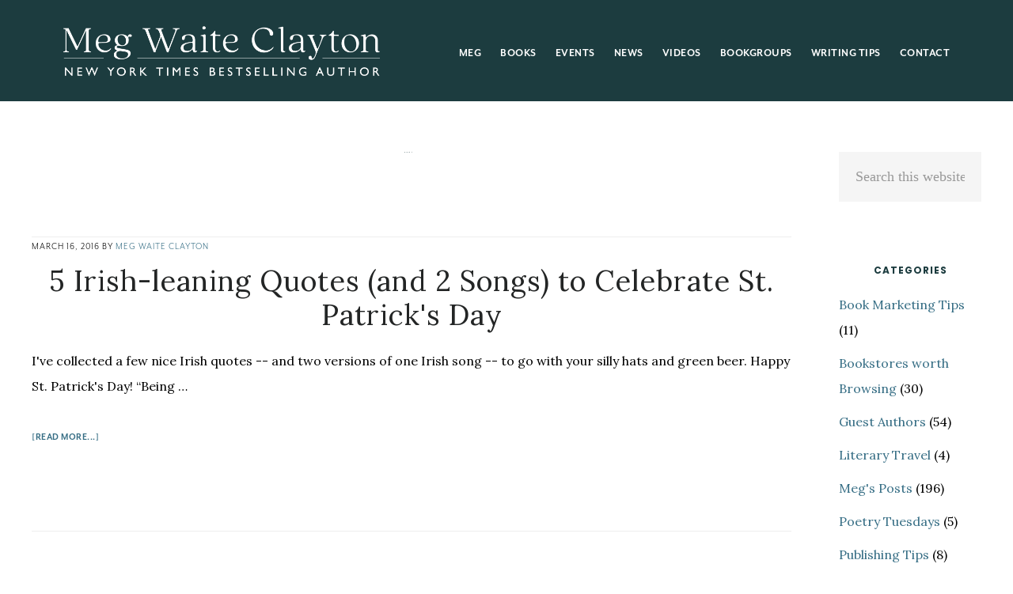

--- FILE ---
content_type: text/html; charset=UTF-8
request_url: https://megwaiteclayton.com/tag/st-patricks-day/
body_size: 12515
content:
<!DOCTYPE html>
<html lang="en-US">
<head >
<meta charset="UTF-8" />
<meta name="viewport" content="width=device-width, initial-scale=1" />
<meta name='robots' content='index, follow, max-image-preview:large, max-snippet:-1, max-video-preview:-1' />

	<!-- This site is optimized with the Yoast SEO plugin v26.5 - https://yoast.com/wordpress/plugins/seo/ -->
	<title>St. Patrick&#039;s Day Archives - Meg Waite Clayton</title>
	<link rel="canonical" href="https://4c5fa8b15bd5178b1d37067abdd88033-725960014.us-west-2.elb.amazonaws.com/tag/st-patricks-day/" />
	<meta property="og:locale" content="en_US" />
	<meta property="og:type" content="article" />
	<meta property="og:title" content="St. Patrick&#039;s Day Archives - Meg Waite Clayton" />
	<meta property="og:url" content="https://4c5fa8b15bd5178b1d37067abdd88033-725960014.us-west-2.elb.amazonaws.com/tag/st-patricks-day/" />
	<meta property="og:site_name" content="Meg Waite Clayton" />
	<meta name="twitter:card" content="summary_large_image" />
	<script type="application/ld+json" class="yoast-schema-graph">{"@context":"https://schema.org","@graph":[{"@type":"CollectionPage","@id":"https://4c5fa8b15bd5178b1d37067abdd88033-725960014.us-west-2.elb.amazonaws.com/tag/st-patricks-day/","url":"https://4c5fa8b15bd5178b1d37067abdd88033-725960014.us-west-2.elb.amazonaws.com/tag/st-patricks-day/","name":"St. Patrick's Day Archives - Meg Waite Clayton","isPartOf":{"@id":"https://megwaiteclayton.com/#website"},"breadcrumb":{"@id":"https://4c5fa8b15bd5178b1d37067abdd88033-725960014.us-west-2.elb.amazonaws.com/tag/st-patricks-day/#breadcrumb"},"inLanguage":"en-US"},{"@type":"BreadcrumbList","@id":"https://4c5fa8b15bd5178b1d37067abdd88033-725960014.us-west-2.elb.amazonaws.com/tag/st-patricks-day/#breadcrumb","itemListElement":[{"@type":"ListItem","position":1,"name":"Home","item":"https://test.megwaiteclayton.com/"},{"@type":"ListItem","position":2,"name":"St. Patrick's Day"}]},{"@type":"WebSite","@id":"https://megwaiteclayton.com/#website","url":"https://megwaiteclayton.com/","name":"Meg Waite Clayton","description":"Author of the international bestsellers The Postmistress of Paris, The Last Train to London, and 7 other novels","potentialAction":[{"@type":"SearchAction","target":{"@type":"EntryPoint","urlTemplate":"https://megwaiteclayton.com/?s={search_term_string}"},"query-input":{"@type":"PropertyValueSpecification","valueRequired":true,"valueName":"search_term_string"}}],"inLanguage":"en-US"}]}</script>
	<!-- / Yoast SEO plugin. -->


<link rel='dns-prefetch' href='//static.addtoany.com' />
<link rel='dns-prefetch' href='//maxcdn.bootstrapcdn.com' />
<link rel='dns-prefetch' href='//netdna.bootstrapcdn.com' />
<link rel='dns-prefetch' href='//fonts.googleapis.com' />
<link rel='dns-prefetch' href='//code.ionicframework.com' />
<link rel="alternate" type="application/rss+xml" title="Meg Waite Clayton &raquo; Feed" href="https://megwaiteclayton.com/feed/" />
<link rel="alternate" type="application/rss+xml" title="Meg Waite Clayton &raquo; Comments Feed" href="https://megwaiteclayton.com/comments/feed/" />
<link rel="alternate" type="application/rss+xml" title="Meg Waite Clayton &raquo; St. Patrick&#039;s Day Tag Feed" href="https://megwaiteclayton.com/tag/st-patricks-day/feed/" />
<style id='wp-img-auto-sizes-contain-inline-css' type='text/css'>
img:is([sizes=auto i],[sizes^="auto," i]){contain-intrinsic-size:3000px 1500px}
/*# sourceURL=wp-img-auto-sizes-contain-inline-css */
</style>
<link rel='stylesheet' id='sbi_styles-css' href='https://megwaiteclayton.com/wp-content/plugins/instagram-feed/css/sbi-styles.min.css?ver=6.10.0' type='text/css' media='all' />
<link rel='stylesheet' id='digital-pro-css' href='https://megwaiteclayton.com/wp-content/themes/digital-pro/style.css?ver=1.0.4' type='text/css' media='all' />
<style id='wp-emoji-styles-inline-css' type='text/css'>

	img.wp-smiley, img.emoji {
		display: inline !important;
		border: none !important;
		box-shadow: none !important;
		height: 1em !important;
		width: 1em !important;
		margin: 0 0.07em !important;
		vertical-align: -0.1em !important;
		background: none !important;
		padding: 0 !important;
	}
/*# sourceURL=wp-emoji-styles-inline-css */
</style>
<style id='wp-block-library-inline-css' type='text/css'>
:root{--wp-block-synced-color:#7a00df;--wp-block-synced-color--rgb:122,0,223;--wp-bound-block-color:var(--wp-block-synced-color);--wp-editor-canvas-background:#ddd;--wp-admin-theme-color:#007cba;--wp-admin-theme-color--rgb:0,124,186;--wp-admin-theme-color-darker-10:#006ba1;--wp-admin-theme-color-darker-10--rgb:0,107,160.5;--wp-admin-theme-color-darker-20:#005a87;--wp-admin-theme-color-darker-20--rgb:0,90,135;--wp-admin-border-width-focus:2px}@media (min-resolution:192dpi){:root{--wp-admin-border-width-focus:1.5px}}.wp-element-button{cursor:pointer}:root .has-very-light-gray-background-color{background-color:#eee}:root .has-very-dark-gray-background-color{background-color:#313131}:root .has-very-light-gray-color{color:#eee}:root .has-very-dark-gray-color{color:#313131}:root .has-vivid-green-cyan-to-vivid-cyan-blue-gradient-background{background:linear-gradient(135deg,#00d084,#0693e3)}:root .has-purple-crush-gradient-background{background:linear-gradient(135deg,#34e2e4,#4721fb 50%,#ab1dfe)}:root .has-hazy-dawn-gradient-background{background:linear-gradient(135deg,#faaca8,#dad0ec)}:root .has-subdued-olive-gradient-background{background:linear-gradient(135deg,#fafae1,#67a671)}:root .has-atomic-cream-gradient-background{background:linear-gradient(135deg,#fdd79a,#004a59)}:root .has-nightshade-gradient-background{background:linear-gradient(135deg,#330968,#31cdcf)}:root .has-midnight-gradient-background{background:linear-gradient(135deg,#020381,#2874fc)}:root{--wp--preset--font-size--normal:16px;--wp--preset--font-size--huge:42px}.has-regular-font-size{font-size:1em}.has-larger-font-size{font-size:2.625em}.has-normal-font-size{font-size:var(--wp--preset--font-size--normal)}.has-huge-font-size{font-size:var(--wp--preset--font-size--huge)}.has-text-align-center{text-align:center}.has-text-align-left{text-align:left}.has-text-align-right{text-align:right}.has-fit-text{white-space:nowrap!important}#end-resizable-editor-section{display:none}.aligncenter{clear:both}.items-justified-left{justify-content:flex-start}.items-justified-center{justify-content:center}.items-justified-right{justify-content:flex-end}.items-justified-space-between{justify-content:space-between}.screen-reader-text{border:0;clip-path:inset(50%);height:1px;margin:-1px;overflow:hidden;padding:0;position:absolute;width:1px;word-wrap:normal!important}.screen-reader-text:focus{background-color:#ddd;clip-path:none;color:#444;display:block;font-size:1em;height:auto;left:5px;line-height:normal;padding:15px 23px 14px;text-decoration:none;top:5px;width:auto;z-index:100000}html :where(.has-border-color){border-style:solid}html :where([style*=border-top-color]){border-top-style:solid}html :where([style*=border-right-color]){border-right-style:solid}html :where([style*=border-bottom-color]){border-bottom-style:solid}html :where([style*=border-left-color]){border-left-style:solid}html :where([style*=border-width]){border-style:solid}html :where([style*=border-top-width]){border-top-style:solid}html :where([style*=border-right-width]){border-right-style:solid}html :where([style*=border-bottom-width]){border-bottom-style:solid}html :where([style*=border-left-width]){border-left-style:solid}html :where(img[class*=wp-image-]){height:auto;max-width:100%}:where(figure){margin:0 0 1em}html :where(.is-position-sticky){--wp-admin--admin-bar--position-offset:var(--wp-admin--admin-bar--height,0px)}@media screen and (max-width:600px){html :where(.is-position-sticky){--wp-admin--admin-bar--position-offset:0px}}

/*# sourceURL=wp-block-library-inline-css */
</style><style id='global-styles-inline-css' type='text/css'>
:root{--wp--preset--aspect-ratio--square: 1;--wp--preset--aspect-ratio--4-3: 4/3;--wp--preset--aspect-ratio--3-4: 3/4;--wp--preset--aspect-ratio--3-2: 3/2;--wp--preset--aspect-ratio--2-3: 2/3;--wp--preset--aspect-ratio--16-9: 16/9;--wp--preset--aspect-ratio--9-16: 9/16;--wp--preset--color--black: #000000;--wp--preset--color--cyan-bluish-gray: #abb8c3;--wp--preset--color--white: #ffffff;--wp--preset--color--pale-pink: #f78da7;--wp--preset--color--vivid-red: #cf2e2e;--wp--preset--color--luminous-vivid-orange: #ff6900;--wp--preset--color--luminous-vivid-amber: #fcb900;--wp--preset--color--light-green-cyan: #7bdcb5;--wp--preset--color--vivid-green-cyan: #00d084;--wp--preset--color--pale-cyan-blue: #8ed1fc;--wp--preset--color--vivid-cyan-blue: #0693e3;--wp--preset--color--vivid-purple: #9b51e0;--wp--preset--gradient--vivid-cyan-blue-to-vivid-purple: linear-gradient(135deg,rgb(6,147,227) 0%,rgb(155,81,224) 100%);--wp--preset--gradient--light-green-cyan-to-vivid-green-cyan: linear-gradient(135deg,rgb(122,220,180) 0%,rgb(0,208,130) 100%);--wp--preset--gradient--luminous-vivid-amber-to-luminous-vivid-orange: linear-gradient(135deg,rgb(252,185,0) 0%,rgb(255,105,0) 100%);--wp--preset--gradient--luminous-vivid-orange-to-vivid-red: linear-gradient(135deg,rgb(255,105,0) 0%,rgb(207,46,46) 100%);--wp--preset--gradient--very-light-gray-to-cyan-bluish-gray: linear-gradient(135deg,rgb(238,238,238) 0%,rgb(169,184,195) 100%);--wp--preset--gradient--cool-to-warm-spectrum: linear-gradient(135deg,rgb(74,234,220) 0%,rgb(151,120,209) 20%,rgb(207,42,186) 40%,rgb(238,44,130) 60%,rgb(251,105,98) 80%,rgb(254,248,76) 100%);--wp--preset--gradient--blush-light-purple: linear-gradient(135deg,rgb(255,206,236) 0%,rgb(152,150,240) 100%);--wp--preset--gradient--blush-bordeaux: linear-gradient(135deg,rgb(254,205,165) 0%,rgb(254,45,45) 50%,rgb(107,0,62) 100%);--wp--preset--gradient--luminous-dusk: linear-gradient(135deg,rgb(255,203,112) 0%,rgb(199,81,192) 50%,rgb(65,88,208) 100%);--wp--preset--gradient--pale-ocean: linear-gradient(135deg,rgb(255,245,203) 0%,rgb(182,227,212) 50%,rgb(51,167,181) 100%);--wp--preset--gradient--electric-grass: linear-gradient(135deg,rgb(202,248,128) 0%,rgb(113,206,126) 100%);--wp--preset--gradient--midnight: linear-gradient(135deg,rgb(2,3,129) 0%,rgb(40,116,252) 100%);--wp--preset--font-size--small: 13px;--wp--preset--font-size--medium: 20px;--wp--preset--font-size--large: 36px;--wp--preset--font-size--x-large: 42px;--wp--preset--spacing--20: 0.44rem;--wp--preset--spacing--30: 0.67rem;--wp--preset--spacing--40: 1rem;--wp--preset--spacing--50: 1.5rem;--wp--preset--spacing--60: 2.25rem;--wp--preset--spacing--70: 3.38rem;--wp--preset--spacing--80: 5.06rem;--wp--preset--shadow--natural: 6px 6px 9px rgba(0, 0, 0, 0.2);--wp--preset--shadow--deep: 12px 12px 50px rgba(0, 0, 0, 0.4);--wp--preset--shadow--sharp: 6px 6px 0px rgba(0, 0, 0, 0.2);--wp--preset--shadow--outlined: 6px 6px 0px -3px rgb(255, 255, 255), 6px 6px rgb(0, 0, 0);--wp--preset--shadow--crisp: 6px 6px 0px rgb(0, 0, 0);}:where(.is-layout-flex){gap: 0.5em;}:where(.is-layout-grid){gap: 0.5em;}body .is-layout-flex{display: flex;}.is-layout-flex{flex-wrap: wrap;align-items: center;}.is-layout-flex > :is(*, div){margin: 0;}body .is-layout-grid{display: grid;}.is-layout-grid > :is(*, div){margin: 0;}:where(.wp-block-columns.is-layout-flex){gap: 2em;}:where(.wp-block-columns.is-layout-grid){gap: 2em;}:where(.wp-block-post-template.is-layout-flex){gap: 1.25em;}:where(.wp-block-post-template.is-layout-grid){gap: 1.25em;}.has-black-color{color: var(--wp--preset--color--black) !important;}.has-cyan-bluish-gray-color{color: var(--wp--preset--color--cyan-bluish-gray) !important;}.has-white-color{color: var(--wp--preset--color--white) !important;}.has-pale-pink-color{color: var(--wp--preset--color--pale-pink) !important;}.has-vivid-red-color{color: var(--wp--preset--color--vivid-red) !important;}.has-luminous-vivid-orange-color{color: var(--wp--preset--color--luminous-vivid-orange) !important;}.has-luminous-vivid-amber-color{color: var(--wp--preset--color--luminous-vivid-amber) !important;}.has-light-green-cyan-color{color: var(--wp--preset--color--light-green-cyan) !important;}.has-vivid-green-cyan-color{color: var(--wp--preset--color--vivid-green-cyan) !important;}.has-pale-cyan-blue-color{color: var(--wp--preset--color--pale-cyan-blue) !important;}.has-vivid-cyan-blue-color{color: var(--wp--preset--color--vivid-cyan-blue) !important;}.has-vivid-purple-color{color: var(--wp--preset--color--vivid-purple) !important;}.has-black-background-color{background-color: var(--wp--preset--color--black) !important;}.has-cyan-bluish-gray-background-color{background-color: var(--wp--preset--color--cyan-bluish-gray) !important;}.has-white-background-color{background-color: var(--wp--preset--color--white) !important;}.has-pale-pink-background-color{background-color: var(--wp--preset--color--pale-pink) !important;}.has-vivid-red-background-color{background-color: var(--wp--preset--color--vivid-red) !important;}.has-luminous-vivid-orange-background-color{background-color: var(--wp--preset--color--luminous-vivid-orange) !important;}.has-luminous-vivid-amber-background-color{background-color: var(--wp--preset--color--luminous-vivid-amber) !important;}.has-light-green-cyan-background-color{background-color: var(--wp--preset--color--light-green-cyan) !important;}.has-vivid-green-cyan-background-color{background-color: var(--wp--preset--color--vivid-green-cyan) !important;}.has-pale-cyan-blue-background-color{background-color: var(--wp--preset--color--pale-cyan-blue) !important;}.has-vivid-cyan-blue-background-color{background-color: var(--wp--preset--color--vivid-cyan-blue) !important;}.has-vivid-purple-background-color{background-color: var(--wp--preset--color--vivid-purple) !important;}.has-black-border-color{border-color: var(--wp--preset--color--black) !important;}.has-cyan-bluish-gray-border-color{border-color: var(--wp--preset--color--cyan-bluish-gray) !important;}.has-white-border-color{border-color: var(--wp--preset--color--white) !important;}.has-pale-pink-border-color{border-color: var(--wp--preset--color--pale-pink) !important;}.has-vivid-red-border-color{border-color: var(--wp--preset--color--vivid-red) !important;}.has-luminous-vivid-orange-border-color{border-color: var(--wp--preset--color--luminous-vivid-orange) !important;}.has-luminous-vivid-amber-border-color{border-color: var(--wp--preset--color--luminous-vivid-amber) !important;}.has-light-green-cyan-border-color{border-color: var(--wp--preset--color--light-green-cyan) !important;}.has-vivid-green-cyan-border-color{border-color: var(--wp--preset--color--vivid-green-cyan) !important;}.has-pale-cyan-blue-border-color{border-color: var(--wp--preset--color--pale-cyan-blue) !important;}.has-vivid-cyan-blue-border-color{border-color: var(--wp--preset--color--vivid-cyan-blue) !important;}.has-vivid-purple-border-color{border-color: var(--wp--preset--color--vivid-purple) !important;}.has-vivid-cyan-blue-to-vivid-purple-gradient-background{background: var(--wp--preset--gradient--vivid-cyan-blue-to-vivid-purple) !important;}.has-light-green-cyan-to-vivid-green-cyan-gradient-background{background: var(--wp--preset--gradient--light-green-cyan-to-vivid-green-cyan) !important;}.has-luminous-vivid-amber-to-luminous-vivid-orange-gradient-background{background: var(--wp--preset--gradient--luminous-vivid-amber-to-luminous-vivid-orange) !important;}.has-luminous-vivid-orange-to-vivid-red-gradient-background{background: var(--wp--preset--gradient--luminous-vivid-orange-to-vivid-red) !important;}.has-very-light-gray-to-cyan-bluish-gray-gradient-background{background: var(--wp--preset--gradient--very-light-gray-to-cyan-bluish-gray) !important;}.has-cool-to-warm-spectrum-gradient-background{background: var(--wp--preset--gradient--cool-to-warm-spectrum) !important;}.has-blush-light-purple-gradient-background{background: var(--wp--preset--gradient--blush-light-purple) !important;}.has-blush-bordeaux-gradient-background{background: var(--wp--preset--gradient--blush-bordeaux) !important;}.has-luminous-dusk-gradient-background{background: var(--wp--preset--gradient--luminous-dusk) !important;}.has-pale-ocean-gradient-background{background: var(--wp--preset--gradient--pale-ocean) !important;}.has-electric-grass-gradient-background{background: var(--wp--preset--gradient--electric-grass) !important;}.has-midnight-gradient-background{background: var(--wp--preset--gradient--midnight) !important;}.has-small-font-size{font-size: var(--wp--preset--font-size--small) !important;}.has-medium-font-size{font-size: var(--wp--preset--font-size--medium) !important;}.has-large-font-size{font-size: var(--wp--preset--font-size--large) !important;}.has-x-large-font-size{font-size: var(--wp--preset--font-size--x-large) !important;}
/*# sourceURL=global-styles-inline-css */
</style>

<style id='classic-theme-styles-inline-css' type='text/css'>
/*! This file is auto-generated */
.wp-block-button__link{color:#fff;background-color:#32373c;border-radius:9999px;box-shadow:none;text-decoration:none;padding:calc(.667em + 2px) calc(1.333em + 2px);font-size:1.125em}.wp-block-file__button{background:#32373c;color:#fff;text-decoration:none}
/*# sourceURL=/wp-includes/css/classic-themes.min.css */
</style>
<link rel='stylesheet' id='rt-fontawsome-css' href='https://megwaiteclayton.com/wp-content/plugins/the-post-grid/assets/vendor/font-awesome/css/font-awesome.min.css?ver=7.8.8' type='text/css' media='all' />
<link rel='stylesheet' id='rt-tpg-css' href='https://megwaiteclayton.com/wp-content/plugins/the-post-grid/assets/css/thepostgrid.min.css?ver=7.8.8' type='text/css' media='all' />
<link rel='stylesheet' id='cff-css' href='https://megwaiteclayton.com/wp-content/plugins/custom-facebook-feed/assets/css/cff-style.min.css?ver=4.3.4' type='text/css' media='all' />
<link rel='stylesheet' id='sb-font-awesome-css' href='https://maxcdn.bootstrapcdn.com/font-awesome/4.7.0/css/font-awesome.min.css?ver=6.9' type='text/css' media='all' />
<link rel='stylesheet' id='testimonial-rotator-style-css' href='https://megwaiteclayton.com/wp-content/plugins/testimonial-rotator/testimonial-rotator-style.css?ver=6.9' type='text/css' media='all' />
<link rel='stylesheet' id='font-awesome-css' href='//netdna.bootstrapcdn.com/font-awesome/latest/css/font-awesome.min.css?ver=6.9' type='text/css' media='all' />
<link rel='stylesheet' id='google-fonts-css' href='//fonts.googleapis.com/css?family=Lora%3A400%2C400italic%2C700%2C700italic%7CPoppins%3A400%2C500%2C600%2C700&#038;ver=1.0.4' type='text/css' media='all' />
<link rel='stylesheet' id='ionicons-css' href='//code.ionicframework.com/ionicons/2.0.1/css/ionicons.min.css?ver=1.0.4' type='text/css' media='all' />
<link rel='stylesheet' id='simple-social-icons-font-css' href='https://megwaiteclayton.com/wp-content/plugins/simple-social-icons/css/style.css?ver=3.0.2' type='text/css' media='all' />
<link rel='stylesheet' id='slb_core-css' href='https://megwaiteclayton.com/wp-content/plugins/simple-lightbox/client/css/app.css?ver=2.9.4' type='text/css' media='all' />
<link rel='stylesheet' id='addtoany-css' href='https://megwaiteclayton.com/wp-content/plugins/add-to-any/addtoany.min.css?ver=1.16' type='text/css' media='all' />
<script type="text/javascript" id="addtoany-core-js-before">
/* <![CDATA[ */
window.a2a_config=window.a2a_config||{};a2a_config.callbacks=[];a2a_config.overlays=[];a2a_config.templates={};

//# sourceURL=addtoany-core-js-before
/* ]]> */
</script>
<script type="text/javascript" defer src="https://static.addtoany.com/menu/page.js" id="addtoany-core-js"></script>
<script type="text/javascript" src="https://megwaiteclayton.com/wp-includes/js/jquery/jquery.min.js?ver=3.7.1" id="jquery-core-js"></script>
<script type="text/javascript" src="https://megwaiteclayton.com/wp-includes/js/jquery/jquery-migrate.min.js?ver=3.4.1" id="jquery-migrate-js"></script>
<script type="text/javascript" defer src="https://megwaiteclayton.com/wp-content/plugins/add-to-any/addtoany.min.js?ver=1.1" id="addtoany-jquery-js"></script>
<script type="text/javascript" src="https://megwaiteclayton.com/wp-content/plugins/testimonial-rotator/js/jquery.cycletwo.js?ver=6.9" id="cycletwo-js"></script>
<script type="text/javascript" src="https://megwaiteclayton.com/wp-content/plugins/testimonial-rotator/js/jquery.cycletwo.addons.js?ver=6.9" id="cycletwo-addons-js"></script>
<link rel="https://api.w.org/" href="https://megwaiteclayton.com/wp-json/" /><link rel="alternate" title="JSON" type="application/json" href="https://megwaiteclayton.com/wp-json/wp/v2/tags/566" /><link rel="EditURI" type="application/rsd+xml" title="RSD" href="https://megwaiteclayton.com/xmlrpc.php?rsd" />
<meta name="generator" content="WordPress 6.9" />
        <style>
            :root {
                --tpg-primary-color: #0d6efd;
                --tpg-secondary-color: #0654c4;
                --tpg-primary-light: #c4d0ff
            }

                    </style>
		<meta name="p:domain_verify" content="75532cd70bb0c55d7dd673c14f49c11a"/>

<script src="//use.typekit.net/zmy1swt.js"></script>
<script>try{Typekit.load();}catch(e){}</script>

<script type="text/javascript">
<!--
function MM_preloadImages() { //v3.0
  var d=document; if(d.images){ if(!d.MM_p) d.MM_p=new Array();
    var i,j=d.MM_p.length,a=MM_preloadImages.arguments; for(i=0; i<a.length; i++)
    if (a[i].indexOf("#")!=0){ d.MM_p[j]=new Image; d.MM_p[j++].src=a[i];}}
}
function MM_swapImgRestore() { //v3.0
  var i,x,a=document.MM_sr; for(i=0;a&&i<a.length&&(x=a[i])&&x.oSrc;i++) x.src=x.oSrc;
}

function MM_findObj(n, d) { //v4.01
  var p,i,x;  if(!d) d=document; if((p=n.indexOf("?"))>0&&parent.frames.length) {
    d=parent.frames[n.substring(p+1)].document; n=n.substring(0,p);}
  if(!(x=d[n])&&d.all) x=d.all[n]; for (i=0;!x&&i<d.forms.length;i++) x=d.forms[i][n];
  for(i=0;!x&&d.layers&&i<d.layers.length;i++) x=MM_findObj(n,d.layers[i].document);
  if(!x && d.getElementById) x=d.getElementById(n); return x;
}

function MM_swapImage() { //v3.0
  var i,j=0,x,a=MM_swapImage.arguments; document.MM_sr=new Array; for(i=0;i<(a.length-2);i+=3)
   if ((x=MM_findObj(a[i]))!=null){document.MM_sr[j++]=x; if(!x.oSrc) x.oSrc=x.src; x.src=a[i+2];}
}
//-->
</script>
<style type="text/css">.site-title a { background: url(https://www.megwaiteclayton.com/wp-content/uploads/2025/04/cropped-logo-2025_v3.png) no-repeat !important; }</style>
<link rel="icon" href="https://megwaiteclayton.com/wp-content/uploads/2025/05/cropped-1.TypewriterBeachCover-scaled-1-32x32.jpg" sizes="32x32" />
<link rel="icon" href="https://megwaiteclayton.com/wp-content/uploads/2025/05/cropped-1.TypewriterBeachCover-scaled-1-192x192.jpg" sizes="192x192" />
<link rel="apple-touch-icon" href="https://megwaiteclayton.com/wp-content/uploads/2025/05/cropped-1.TypewriterBeachCover-scaled-1-180x180.jpg" />
<meta name="msapplication-TileImage" content="https://megwaiteclayton.com/wp-content/uploads/2025/05/cropped-1.TypewriterBeachCover-scaled-1-270x270.jpg" />
		<style type="text/css" id="wp-custom-css">
			.page-id-17051 .button {
	background-color:#cd5d27!important;
}
.popcorn {
	display:block;
	margin:0px 10%;
	padding:20px;
	background-color:#f1dc7a;
	border: double 4px #fe0000;
}
.popcorn h3 {
	color:#fe0000;
}
.page-id-17237 .site-inner img {
	height:550px;
	width: auto;
}
.testimonial_rotator.template-default {
margin-top:0%;
	text-align:center;
	padding:0px!important;
}
.testimonial_rotator_author_info {
	border-left:none!important;
	text-align:center;
	font-family: Lato, sans-serif;
	font-size:15px;
	color:#fff!important;
	line-height:22px;
		text-transform:uppercase;
	letter-spacing:1px;
}
.testimonial_rotator.template-default .testimonial_rotator_author_info p  {
	font-style:normal;
	font-weight:600;
	color:#fff;
font-size:16px;
	text-shadow: 0px 0px 10px #000;
}
.quote, .testimonial_rotator_quote {
text-align:center;
	font-size: 23px!important;
	line-height: 27px!important;
	font-weight: normal!important;
	text-transform: none;
	text-shadow: 0px 0px 10px #000;
	color:#fff;
	letter-spacing: 1px!important;
}

.page-id-16484 .entry-title, .page-id-17051 .entry-title, .page-id-17237 .entry-title {
	display:none;
}
.page-id-17051 .site-inner, .page-id-17237 .site-inner {
	background:transparent;
	color:#fff!important;
}
.page-id-17051 h2, .page-id-17051 h4 {
	color:#fff!important;
}
.hollywood .site-container {
	background-image: url(https://www.megwaiteclayton.com/wp-content/uploads/2025/06/film.jpg);
	background-size:100% auto;
}
.page-id-16484 .site-title > a {
	background-position: center center !important;
	background-size: contain !important;
	background-image: url(https://www.megwaiteclayton.com/wp-content/uploads/2025/04/logo-2025_blue.png)!important;
}


.page-id-16484 .site-inner img {
	width:80%;
	margin-bottom:0px;
}
.page-id-16484 h5 a, .page-id-17237 h5 a {
		color:#fff;
}

.page-id-16484 h5 a:hover, .page-id-17237 h5 a:hover {
	color:#9bb868;
}
.page-id-16484 h5, .page-id-17237 h5 {
		color:#fff;
	text-shadow: 0px 0px 10px #000;
	margin-bottom:50px!important;
	font-family: Lato, sans-serif;
	font-size:16px;
	line-height:22px;
		text-transform:uppercase;
	letter-spacing:1px;
}
.page-id-16484 h4 strong {
	font-family: Lato, sans-serif;
	font-size:16px;
	line-height:22px;
		text-transform:uppercase;
	letter-spacing:1px;
}
.page-id-16484 h4 a {
	color:#fff;
}
.page-id-16484 h4 {
	color:#fff;
	text-shadow: 0px 0px 10px #000;
	font-family: Lato, sans-serif;
	font-size:16px;
	line-height:22px;
		text-transform:uppercase;
	letter-spacing:1px;
}
.page-id-16484 .site-inner, .page-id-17237 .site-inner {
	margin-top:50px;
	background:transparent;
	margin-bottom:0px;
	padding-bottom:0px;
}
.page-id-16484 .site-container, .page-id-17237 .site-container {
	background-image: url(https://www.megwaiteclayton.com/wp-content/uploads/2025/03/maple2-3-scaled.jpg);
	background-position: center top;
	background-size:100% auto;
}
.archive-title {
		font-size:1px;
}
.page-id-41 h2 {
	text-align:left!important;
}


.archive-description {
padding
	background-image: url(https://megwaiteclayton.com/wp-content/uploads/2016/11/cropped-1stbookslogo2.png);
	background-position: center center;
	background-size: contain;
	background-repeat:no-repeat;
}
#bitnami-banner {display:none;}
.clearfix {
	clear:both;
	display:block;
	margin: 10px auto;
}
.nivoSlider {
	font-size:14px;
	font-family: arial, sans serif;
	line-height:18px;
}
.home .nav-primary {
	color: #fff!important;
}
.bookgroups .entry-title {
	display:none;
}
.bookgroups h2 {
	color:#fff;
	text-transform:uppercase;
}
.bookgroups h4 {
	text-transform:uppercase!important;
	margin-top:0px;
	color:#fff;
	font-family: Lato, sans-serif;
	letter-spacing:2px;
	font-weight:600;
}

.bookgroups .content {
	background-image: url(https://www.megwaiteclayton.com/wp-content/uploads/2019/05/station-back-1.jpg);
	background-size: cover;
	background-position: left top!important;
	border: solid 10px #333;
}
.bookgroups .site-inner {
	background-color:transparent;
}
.page-id-15665 .content {
	background-image:url(https://megwaiteclayton.com/wp-content/uploads/2021/04/europe.jpg);
}
@media only screen and (max-width: 1400px) {
	.page-id-17237 .site-inner img {
	height:490px;
	width: auto;
}
}
@media only screen and (max-width: 1260px) {
	.page-id-17237 .site-inner {
		margin-top:150px;
	}
	.page-id-17237 .site-inner img {
	height:390px;
	width: auto;
}

	.page-id-17237 .site-container {

	background-position: center top;
	background-repeat:no-repeat;
	background-size:130% auto;
}
	}
@media only screen and (max-width: 900px) {
	.page-id-17237 .site-container {
	background-position: center top;
	background-repeat:no-repeat;
	background-size:180% auto;
}
}
@media only screen and (max-width: 800px) {
.page-id-17237 .site-inner img {
	height:290px;
	width: auto;
}
	

	.page-id-17237 .menu-toggle:before,
.page-id-16484	.menu-toggle.activated:before {
		color: #fff;
	}
.page-id-17237	.menu-toggle,
.page-id-17237	.sub-menu-toggle {
	color: #fff!important;
	}
	
.page-id-17237 .site-container {
	background-position: center top;
	background-repeat:no-repeat;
	background-size:170% auto;
}

	.page-id-17237 .site-inner {
		margin-top:50px;
		margin-bottom:-30px;
		padding:0px;
	}
}
@media only screen and (max-width: 700px) {
	.page-id-17237 .site-container {
	background-position: center top;
	background-repeat:no-repeat;
	background-size:190% auto;
}
}
@media only screen and (max-width: 600px) {
.page-id-17237 .site-inner img {
	height:250px;
	width: auto;
}
	.testimonial_rotator.template-default {
margin-top:0px;
	text-align:center;
		padding-top:0px;
}
.testimonial_rotator_author_info {
	border-left:none!important;
	text-align:center;
	font-family: Lato, sans-serif;
	font-size:14px;
	color:#fff!important;
	line-height:22px;
		text-transform:uppercase;
	letter-spacing:1px;
}
.testimonial_rotator.template-default .testimonial_rotator_author_info p  {
	font-style:normal;
	font-weight:600;
	color:#fff;
font-size:13px;
	text-shadow: 0px 0px 10px #000;
}
.quote, .testimonial_rotator_quote {
text-align:center;
	font-size: 18px!important;
	line-height: 23px!important;
	font-weight: normal!important;
	text-transform: none;
	text-shadow: 0px 0px 10px #000;
	color:#fff;
	letter-spacing: 1px!important;
}
.page-id-17237 .site-container {
	background-position: center top;
	background-repeat:no-repeat;
	background-size:215% auto;
}

	.page-id-17237 .site-inner {
		margin-top:0px;
		margin-bottom:-30px;
		padding:0px;
	}
.page-id-17237 h5 {
	font-size:13px!important;
	line-height:20px;
	margin-top:-20px;
}
}
@media only screen and (max-width: 500px) {
.page-id-17237 .site-inner img {
	height:230px;
	width: auto;
}
	.quote, .testimonial_rotator_quote {
text-align:center;
	font-size: 16px!important;
	line-height: 21px!important;
	font-weight: normal!important;
	text-transform: none;
	text-shadow: 0px 0px 10px #000;
	color:#fff;
	letter-spacing: 0px!important;
}
	.page-id-17237 .site-container {
	background-position: center top;
	background-repeat:no-repeat;
	background-size:245% auto;
}
}
@media only screen and (max-width: 400px) {
.page-id-17237 .site-inner img {
	height:200px;
	width: auto;
}
	.quote, .testimonial_rotator_quote {
text-align:center;
	font-size: 15px!important;
	line-height: 20px!important;
	font-weight: normal!important;
	text-transform: none;
	text-shadow: 0px 0px 10px #000;
	color:#fff;
	letter-spacing: 0px!important;
}
	.page-id-17237 .site-container {
	background-position: center top;
	background-repeat:no-repeat;
	background-size:245% auto;
}
}
		</style>
		</head>
<body data-rsssl=1 class="archive tag tag-st-patricks-day tag-566 wp-theme-genesis wp-child-theme-digital-pro rttpg rttpg-7.8.8 radius-frontend rttpg-body-wrap rttpg-flaticon metaslider-plugin custom-header header-image header-full-width content-sidebar genesis-breadcrumbs-hidden genesis-footer-widgets-visible"><div class="site-container"><ul class="genesis-skip-link"><li><a href="#genesis-content" class="screen-reader-shortcut"> Skip to main content</a></li><li><a href="#genesis-sidebar-primary" class="screen-reader-shortcut"> Skip to primary sidebar</a></li><li><a href="#genesis-footer-widgets" class="screen-reader-shortcut"> Skip to footer</a></li></ul><header class="site-header"><div class="wrap"><div class="title-area"><p class="site-title"><a href="https://megwaiteclayton.com/">Meg Waite Clayton</a></p><p class="site-description">Author of the international bestsellers The Postmistress of Paris, The Last Train to London, and 7 other novels</p></div><nav class="nav-primary" aria-label="Main" id="genesis-nav-primary"><div class="wrap"><ul id="menu-menu-1" class="menu genesis-nav-menu menu-primary js-superfish"><li id="menu-item-15" class="menu-item menu-item-type-post_type menu-item-object-page menu-item-has-children menu-item-15"><a href="https://megwaiteclayton.com/about/"><span >Meg</span></a>
<ul class="sub-menu">
	<li id="menu-item-66" class="menu-item menu-item-type-custom menu-item-object-custom menu-item-66"><a href="https://megwaiteclayton.com/about/"><span >Bio</span></a></li>
	<li id="menu-item-65" class="menu-item menu-item-type-post_type menu-item-object-page menu-item-65"><a href="https://megwaiteclayton.com/about/short-works/"><span >Short Works</span></a></li>
	<li id="menu-item-69" class="menu-item menu-item-type-custom menu-item-object-custom menu-item-69"><a target="_blank" href="https://megwaiteclayton.com/writers.html"><span >Meg&#8217;s Writing Process</span></a></li>
	<li id="menu-item-16229" class="menu-item menu-item-type-taxonomy menu-item-object-category menu-item-16229"><a href="https://megwaiteclayton.com/category/bwb/"><span >Favorite Bookstores</span></a></li>
</ul>
</li>
<li id="menu-item-23" class="menu-item menu-item-type-post_type menu-item-object-page menu-item-has-children menu-item-23"><a href="https://megwaiteclayton.com/books/"><span >Books</span></a>
<ul class="sub-menu">
	<li id="menu-item-16412" class="menu-item menu-item-type-post_type menu-item-object-page menu-item-16412"><a href="https://megwaiteclayton.com/books/typewriter-beach/"><span >Typewriter Beach</span></a></li>
	<li id="menu-item-15172" class="menu-item menu-item-type-post_type menu-item-object-page menu-item-15172"><a href="https://megwaiteclayton.com/books/the-postmistress-of-paris/"><span >The Postmistress of Paris</span></a></li>
	<li id="menu-item-14280" class="menu-item menu-item-type-post_type menu-item-object-page menu-item-14280"><a href="https://megwaiteclayton.com/books/the-last-train-to-london/"><span >The Last Train to London</span></a></li>
	<li id="menu-item-991" class="menu-item menu-item-type-post_type menu-item-object-page menu-item-991"><a href="https://megwaiteclayton.com/books/beautiful-exiles/"><span >Beautiful Exiles</span></a></li>
	<li id="menu-item-81" class="menu-item menu-item-type-post_type menu-item-object-page menu-item-81"><a href="https://megwaiteclayton.com/books/race-for-paris/"><span >The Race for Paris</span></a></li>
	<li id="menu-item-216" class="menu-item menu-item-type-post_type menu-item-object-page menu-item-216"><a href="https://megwaiteclayton.com/books/wednesday-sisters/"><span >The Wednesday Sisters</span></a></li>
	<li id="menu-item-93" class="menu-item menu-item-type-post_type menu-item-object-page menu-item-93"><a href="https://megwaiteclayton.com/books/four-ms-bradwells/"><span >The Four Ms. Bradwells</span></a></li>
	<li id="menu-item-207" class="menu-item menu-item-type-post_type menu-item-object-page menu-item-207"><a href="https://megwaiteclayton.com/books/the-language-of-light/"><span >The Language of Light</span></a></li>
	<li id="menu-item-89" class="menu-item menu-item-type-post_type menu-item-object-page menu-item-89"><a href="https://megwaiteclayton.com/books/wednesday-daughters/"><span >The Wednesday Daughters</span></a></li>
	<li id="menu-item-14746" class="menu-item menu-item-type-post_type menu-item-object-page menu-item-14746"><a href="https://megwaiteclayton.com/international-editions/"><span >International Editions</span></a></li>
</ul>
</li>
<li id="menu-item-38" class="menu-item menu-item-type-post_type menu-item-object-page menu-item-38"><a href="https://megwaiteclayton.com/events/"><span >Events</span></a></li>
<li id="menu-item-15201" class="menu-item menu-item-type-post_type menu-item-object-page menu-item-15201"><a href="https://megwaiteclayton.com/news/"><span >News</span></a></li>
<li id="menu-item-15259" class="menu-item menu-item-type-post_type menu-item-object-page menu-item-15259"><a href="https://megwaiteclayton.com/about/author-videos/"><span >Videos</span></a></li>
<li id="menu-item-56" class="menu-item menu-item-type-custom menu-item-object-custom menu-item-has-children menu-item-56"><a href="https://megwaiteclayton.com/books/the-last-train-to-london/bookgroups/"><span >Bookgroups</span></a>
<ul class="sub-menu">
	<li id="menu-item-17172" class="menu-item menu-item-type-post_type menu-item-object-page menu-item-17172"><a href="https://megwaiteclayton.com/books/typewriter-beach/bookgroups/"><span >Typewriter Beach</span></a></li>
	<li id="menu-item-15719" class="menu-item menu-item-type-post_type menu-item-object-page menu-item-15719"><a href="https://megwaiteclayton.com/books/the-postmistress-of-paris/bookgroups/"><span >The Postmistress of Paris</span></a></li>
	<li id="menu-item-14854" class="menu-item menu-item-type-post_type menu-item-object-page menu-item-14854"><a href="https://megwaiteclayton.com/books/the-last-train-to-london/bookgroups/"><span >The Last Train to London</span></a></li>
	<li id="menu-item-140" class="menu-item menu-item-type-post_type menu-item-object-page menu-item-140"><a href="https://megwaiteclayton.com/books/race-for-paris/bookgroups/"><span >The Race For Paris</span></a></li>
	<li id="menu-item-60" class="menu-item menu-item-type-custom menu-item-object-custom menu-item-60"><a target="_blank" href="https://megwaiteclayton.com/bookgroup_tws.html"><span >The Wednesday Sisters</span></a></li>
	<li id="menu-item-59" class="menu-item menu-item-type-custom menu-item-object-custom menu-item-59"><a target="_blank" href="https://megwaiteclayton.com/bookgroup_4mb.html"><span >The Four Ms. Bradwells</span></a></li>
	<li id="menu-item-15896" class="menu-item menu-item-type-post_type menu-item-object-page menu-item-15896"><a href="https://megwaiteclayton.com/books/the-language-of-light/horse-country-setting/"><span >The Language of Light</span></a></li>
	<li id="menu-item-197" class="menu-item menu-item-type-post_type menu-item-object-page menu-item-197"><a href="https://megwaiteclayton.com/books/wednesday-daughters/bookgroup/"><span >The Wednesday Daughters</span></a></li>
	<li id="menu-item-141" class="menu-item menu-item-type-post_type menu-item-object-page menu-item-141"><a href="https://megwaiteclayton.com/my-bookclubs/"><span >My Bookclubs</span></a></li>
</ul>
</li>
<li id="menu-item-15246" class="menu-item menu-item-type-post_type menu-item-object-page menu-item-has-children menu-item-15246"><a href="https://megwaiteclayton.com/writing-tips-2/"><span >Writing Tips</span></a>
<ul class="sub-menu">
	<li id="menu-item-15247" class="menu-item menu-item-type-post_type menu-item-object-post menu-item-15247"><a href="https://megwaiteclayton.com/tips-for-writers/"><span >Tips for Writers</span></a></li>
	<li id="menu-item-15264" class="menu-item menu-item-type-post_type menu-item-object-page menu-item-15264"><a href="https://megwaiteclayton.com/how-writers-get-started/"><span >How Writers Get Started</span></a></li>
	<li id="menu-item-15255" class="menu-item menu-item-type-post_type menu-item-object-post menu-item-15255"><a href="https://megwaiteclayton.com/on-agent-queries/"><span >On Agent Queries</span></a></li>
	<li id="menu-item-15260" class="menu-item menu-item-type-taxonomy menu-item-object-category menu-item-15260"><a href="https://megwaiteclayton.com/category/publishing-tips/"><span >Publishing Tips</span></a></li>
</ul>
</li>
<li id="menu-item-43" class="menu-item menu-item-type-post_type menu-item-object-page menu-item-43"><a href="https://megwaiteclayton.com/contact/"><span >Contact</span></a></li>
</ul></div></nav></div></header><div class="site-inner"><div class="content-sidebar-wrap"><main class="content" id="genesis-content"><div class="archive-description taxonomy-archive-description taxonomy-description"><h1 class="archive-title">St. Patrick&#039;s Day</h1></div><article class="post-13055 post type-post status-publish format-standard category-quotes-on-writing tag-irish tag-irish-literature tag-irish-writer-quotes tag-quotes tag-st-patricks-day entry" aria-label="5 Irish-leaning Quotes (and 2 Songs) to Celebrate St. Patrick&#039;s Day"><header class="entry-header"><p class="entry-meta"><time class="entry-time">March 16, 2016</time> By <span class="entry-author"><a href="https://megwaiteclayton.com/author/magwai2/" class="entry-author-link" rel="author"><span class="entry-author-name">Meg Waite Clayton</span></a></span>  </p><h2 class="entry-title"><a class="entry-title-link" rel="bookmark" href="https://megwaiteclayton.com/st-patricks-day-quotes/">5 Irish-leaning Quotes (and 2 Songs) to Celebrate St. Patrick&#039;s Day</a></h2>
</header><div class="entry-content"><p>I've collected a few nice Irish quotes -- and two versions of one Irish song -- to go with your silly hats and green beer. Happy St. Patrick's Day!
“Being &#x02026;</p><p class="more-link-wrap"> <a href="https://megwaiteclayton.com/st-patricks-day-quotes/" class="more-link">[Read more...] <span class="screen-reader-text">about 5 Irish-leaning Quotes (and 2 Songs) to Celebrate St. Patrick&#039;s Day</span></a></p></div></article></main><aside class="sidebar sidebar-primary widget-area" role="complementary" aria-label="Primary Sidebar" id="genesis-sidebar-primary"><h2 class="genesis-sidebar-title screen-reader-text">Primary Sidebar</h2><section id="search-3" class="widget widget_search"><div class="widget-wrap"><form class="search-form" method="get" action="https://megwaiteclayton.com/" role="search"><label class="search-form-label screen-reader-text" for="searchform-1">Search this website</label><input class="search-form-input" type="search" name="s" id="searchform-1" placeholder="Search this website"><input class="search-form-submit" type="submit" value="Search"><meta content="https://megwaiteclayton.com/?s={s}"></form></div></section>
<section id="categories-3" class="widget widget_categories"><div class="widget-wrap"><h3 class="widgettitle widget-title">Categories</h3>

			<ul>
					<li class="cat-item cat-item-5"><a href="https://megwaiteclayton.com/category/book-marketing-tips/">Book Marketing Tips</a> (11)
</li>
	<li class="cat-item cat-item-6"><a href="https://megwaiteclayton.com/category/bwb/">Bookstores worth Browsing</a> (30)
</li>
	<li class="cat-item cat-item-7"><a href="https://megwaiteclayton.com/category/authorposts/">Guest Authors</a> (54)
</li>
	<li class="cat-item cat-item-8"><a href="https://megwaiteclayton.com/category/megs-posts/literary-travel/">Literary Travel</a> (4)
</li>
	<li class="cat-item cat-item-9"><a href="https://megwaiteclayton.com/category/megs-posts/">Meg&#039;s Posts</a> (196)
</li>
	<li class="cat-item cat-item-10"><a href="https://megwaiteclayton.com/category/poetry-tuesdays/">Poetry Tuesdays</a> (5)
</li>
	<li class="cat-item cat-item-11"><a href="https://megwaiteclayton.com/category/publishing-tips/">Publishing Tips</a> (8)
</li>
	<li class="cat-item cat-item-17"><a href="https://megwaiteclayton.com/category/writing-tips/top-writing-tips/">Top Writing Tips</a> (7)
</li>
	<li class="cat-item cat-item-1"><a href="https://megwaiteclayton.com/category/uncategorized/">Uncategorized</a> (4)
</li>
	<li class="cat-item cat-item-14"><a href="https://megwaiteclayton.com/category/quotes-on-writing/">Writing Quotes and Other Literary Fun</a> (59)
</li>
	<li class="cat-item cat-item-15"><a href="https://megwaiteclayton.com/category/writing-tips/">Writing Tips</a> (41)
</li>
			</ul>

			</div></section>
<section id="archives-3" class="widget widget_archive"><div class="widget-wrap"><h3 class="widgettitle widget-title">Archives</h3>
		<label class="screen-reader-text" for="archives-dropdown-3">Archives</label>
		<select id="archives-dropdown-3" name="archive-dropdown">
			
			<option value="">Select Month</option>
				<option value='https://megwaiteclayton.com/2025/08/'> August 2025 </option>
	<option value='https://megwaiteclayton.com/2021/09/'> September 2021 </option>
	<option value='https://megwaiteclayton.com/2021/05/'> May 2021 </option>
	<option value='https://megwaiteclayton.com/2020/05/'> May 2020 </option>
	<option value='https://megwaiteclayton.com/2019/06/'> June 2019 </option>
	<option value='https://megwaiteclayton.com/2018/11/'> November 2018 </option>
	<option value='https://megwaiteclayton.com/2018/09/'> September 2018 </option>
	<option value='https://megwaiteclayton.com/2018/07/'> July 2018 </option>
	<option value='https://megwaiteclayton.com/2018/05/'> May 2018 </option>
	<option value='https://megwaiteclayton.com/2017/11/'> November 2017 </option>
	<option value='https://megwaiteclayton.com/2017/10/'> October 2017 </option>
	<option value='https://megwaiteclayton.com/2017/09/'> September 2017 </option>
	<option value='https://megwaiteclayton.com/2017/05/'> May 2017 </option>
	<option value='https://megwaiteclayton.com/2017/04/'> April 2017 </option>
	<option value='https://megwaiteclayton.com/2017/03/'> March 2017 </option>
	<option value='https://megwaiteclayton.com/2017/02/'> February 2017 </option>
	<option value='https://megwaiteclayton.com/2017/01/'> January 2017 </option>
	<option value='https://megwaiteclayton.com/2016/11/'> November 2016 </option>
	<option value='https://megwaiteclayton.com/2016/10/'> October 2016 </option>
	<option value='https://megwaiteclayton.com/2016/09/'> September 2016 </option>
	<option value='https://megwaiteclayton.com/2016/08/'> August 2016 </option>
	<option value='https://megwaiteclayton.com/2016/06/'> June 2016 </option>
	<option value='https://megwaiteclayton.com/2016/05/'> May 2016 </option>
	<option value='https://megwaiteclayton.com/2016/03/'> March 2016 </option>
	<option value='https://megwaiteclayton.com/2016/02/'> February 2016 </option>
	<option value='https://megwaiteclayton.com/2016/01/'> January 2016 </option>
	<option value='https://megwaiteclayton.com/2015/12/'> December 2015 </option>
	<option value='https://megwaiteclayton.com/2015/10/'> October 2015 </option>
	<option value='https://megwaiteclayton.com/2015/09/'> September 2015 </option>
	<option value='https://megwaiteclayton.com/2015/08/'> August 2015 </option>
	<option value='https://megwaiteclayton.com/2015/07/'> July 2015 </option>
	<option value='https://megwaiteclayton.com/2015/06/'> June 2015 </option>
	<option value='https://megwaiteclayton.com/2015/05/'> May 2015 </option>
	<option value='https://megwaiteclayton.com/2015/04/'> April 2015 </option>
	<option value='https://megwaiteclayton.com/2015/03/'> March 2015 </option>
	<option value='https://megwaiteclayton.com/2015/02/'> February 2015 </option>
	<option value='https://megwaiteclayton.com/2015/01/'> January 2015 </option>
	<option value='https://megwaiteclayton.com/2014/11/'> November 2014 </option>
	<option value='https://megwaiteclayton.com/2014/10/'> October 2014 </option>
	<option value='https://megwaiteclayton.com/2014/08/'> August 2014 </option>
	<option value='https://megwaiteclayton.com/2014/07/'> July 2014 </option>
	<option value='https://megwaiteclayton.com/2014/06/'> June 2014 </option>
	<option value='https://megwaiteclayton.com/2014/04/'> April 2014 </option>
	<option value='https://megwaiteclayton.com/2014/02/'> February 2014 </option>
	<option value='https://megwaiteclayton.com/2014/01/'> January 2014 </option>
	<option value='https://megwaiteclayton.com/2013/12/'> December 2013 </option>
	<option value='https://megwaiteclayton.com/2013/11/'> November 2013 </option>
	<option value='https://megwaiteclayton.com/2013/10/'> October 2013 </option>
	<option value='https://megwaiteclayton.com/2013/09/'> September 2013 </option>
	<option value='https://megwaiteclayton.com/2013/08/'> August 2013 </option>
	<option value='https://megwaiteclayton.com/2013/07/'> July 2013 </option>
	<option value='https://megwaiteclayton.com/2013/06/'> June 2013 </option>
	<option value='https://megwaiteclayton.com/2013/05/'> May 2013 </option>
	<option value='https://megwaiteclayton.com/2013/04/'> April 2013 </option>
	<option value='https://megwaiteclayton.com/2013/03/'> March 2013 </option>
	<option value='https://megwaiteclayton.com/2013/02/'> February 2013 </option>
	<option value='https://megwaiteclayton.com/2013/01/'> January 2013 </option>
	<option value='https://megwaiteclayton.com/2012/11/'> November 2012 </option>
	<option value='https://megwaiteclayton.com/2012/10/'> October 2012 </option>
	<option value='https://megwaiteclayton.com/2012/09/'> September 2012 </option>
	<option value='https://megwaiteclayton.com/2012/08/'> August 2012 </option>
	<option value='https://megwaiteclayton.com/2012/07/'> July 2012 </option>
	<option value='https://megwaiteclayton.com/2012/06/'> June 2012 </option>
	<option value='https://megwaiteclayton.com/2012/05/'> May 2012 </option>
	<option value='https://megwaiteclayton.com/2012/04/'> April 2012 </option>
	<option value='https://megwaiteclayton.com/2012/03/'> March 2012 </option>
	<option value='https://megwaiteclayton.com/2012/02/'> February 2012 </option>
	<option value='https://megwaiteclayton.com/2011/09/'> September 2011 </option>
	<option value='https://megwaiteclayton.com/2011/08/'> August 2011 </option>
	<option value='https://megwaiteclayton.com/2011/07/'> July 2011 </option>
	<option value='https://megwaiteclayton.com/2011/06/'> June 2011 </option>
	<option value='https://megwaiteclayton.com/2011/05/'> May 2011 </option>
	<option value='https://megwaiteclayton.com/2011/04/'> April 2011 </option>
	<option value='https://megwaiteclayton.com/2011/03/'> March 2011 </option>
	<option value='https://megwaiteclayton.com/2011/01/'> January 2011 </option>
	<option value='https://megwaiteclayton.com/2010/12/'> December 2010 </option>
	<option value='https://megwaiteclayton.com/2010/09/'> September 2010 </option>
	<option value='https://megwaiteclayton.com/2010/08/'> August 2010 </option>
	<option value='https://megwaiteclayton.com/2010/03/'> March 2010 </option>
	<option value='https://megwaiteclayton.com/2009/10/'> October 2009 </option>
	<option value='https://megwaiteclayton.com/2009/04/'> April 2009 </option>
	<option value='https://megwaiteclayton.com/2009/03/'> March 2009 </option>
	<option value='https://megwaiteclayton.com/2009/01/'> January 2009 </option>
	<option value='https://megwaiteclayton.com/2008/11/'> November 2008 </option>
	<option value='https://megwaiteclayton.com/2008/08/'> August 2008 </option>
	<option value='https://megwaiteclayton.com/2008/07/'> July 2008 </option>
	<option value='https://megwaiteclayton.com/2008/06/'> June 2008 </option>
	<option value='https://megwaiteclayton.com/2008/05/'> May 2008 </option>

		</select>

			<script type="text/javascript">
/* <![CDATA[ */

( ( dropdownId ) => {
	const dropdown = document.getElementById( dropdownId );
	function onSelectChange() {
		setTimeout( () => {
			if ( 'escape' === dropdown.dataset.lastkey ) {
				return;
			}
			if ( dropdown.value ) {
				document.location.href = dropdown.value;
			}
		}, 250 );
	}
	function onKeyUp( event ) {
		if ( 'Escape' === event.key ) {
			dropdown.dataset.lastkey = 'escape';
		} else {
			delete dropdown.dataset.lastkey;
		}
	}
	function onClick() {
		delete dropdown.dataset.lastkey;
	}
	dropdown.addEventListener( 'keyup', onKeyUp );
	dropdown.addEventListener( 'click', onClick );
	dropdown.addEventListener( 'change', onSelectChange );
})( "archives-dropdown-3" );

//# sourceURL=WP_Widget_Archives%3A%3Awidget
/* ]]> */
</script>
</div></section>
</aside></div></div><div class="footer-widgets" id="genesis-footer-widgets"><h2 class="genesis-sidebar-title screen-reader-text">Footer</h2><div class="wrap"><div class="widget-area footer-widgets-1 footer-widget-area"><section id="simple-social-icons-2" class="widget simple-social-icons"><div class="widget-wrap"><h3 class="widgettitle widget-title">Follow</h3>
<ul class="aligncenter"><li class="ssi-bluesky"><a href="https://bsky.app/profile/megclayton.com" ><svg role="img" class="social-bluesky" aria-labelledby="social-bluesky-2"><title id="social-bluesky-2">Bluesky</title><use xlink:href="https://megwaiteclayton.com/wp-content/plugins/simple-social-icons/symbol-defs.svg#social-bluesky"></use></svg></a></li><li class="ssi-facebook"><a href="https://www.facebook.com/novelistmeg" ><svg role="img" class="social-facebook" aria-labelledby="social-facebook-2"><title id="social-facebook-2">Facebook</title><use xlink:href="https://megwaiteclayton.com/wp-content/plugins/simple-social-icons/symbol-defs.svg#social-facebook"></use></svg></a></li><li class="ssi-goodreads"><a href="https://www.goodreads.com/author/show/1102395.Meg_Waite_Clayton" ><svg role="img" class="social-goodreads" aria-labelledby="social-goodreads-2"><title id="social-goodreads-2">Goodreads</title><use xlink:href="https://megwaiteclayton.com/wp-content/plugins/simple-social-icons/symbol-defs.svg#social-goodreads"></use></svg></a></li><li class="ssi-instagram"><a href="https://www.instagram.com/megwaiteclayton/" ><svg role="img" class="social-instagram" aria-labelledby="social-instagram-2"><title id="social-instagram-2">Instagram</title><use xlink:href="https://megwaiteclayton.com/wp-content/plugins/simple-social-icons/symbol-defs.svg#social-instagram"></use></svg></a></li><li class="ssi-tiktok"><a href="https://www.tiktok.com/@megwaiteclayton" ><svg role="img" class="social-tiktok" aria-labelledby="social-tiktok-2"><title id="social-tiktok-2">TikTok</title><use xlink:href="https://megwaiteclayton.com/wp-content/plugins/simple-social-icons/symbol-defs.svg#social-tiktok"></use></svg></a></li></ul></div></section>
</div><div class="widget-area footer-widgets-2 footer-widget-area"><section id="text-8" class="widget widget_text"><div class="widget-wrap">			<div class="textwidget"></div>
		</div></section>
</div></div></div><footer class="site-footer"><div class="wrap"><p>Copyright &#xA9;&nbsp;2026 Meg Waite Clayton &middot; Site design: Ilsa Brink</p></div></footer></div><script type="speculationrules">
{"prefetch":[{"source":"document","where":{"and":[{"href_matches":"/*"},{"not":{"href_matches":["/wp-*.php","/wp-admin/*","/wp-content/uploads/*","/wp-content/*","/wp-content/plugins/*","/wp-content/themes/digital-pro/*","/wp-content/themes/genesis/*","/*\\?(.+)"]}},{"not":{"selector_matches":"a[rel~=\"nofollow\"]"}},{"not":{"selector_matches":".no-prefetch, .no-prefetch a"}}]},"eagerness":"conservative"}]}
</script>
<!-- Custom Facebook Feed JS -->
<script type="text/javascript">var cffajaxurl = "https://megwaiteclayton.com/wp-admin/admin-ajax.php";
var cfflinkhashtags = "true";
</script>
<style type="text/css" media="screen">#simple-social-icons-2 ul li a, #simple-social-icons-2 ul li a:hover, #simple-social-icons-2 ul li a:focus { background-color: transparent !important; border-radius: 46px; color: #ffffff !important; border: 0px #ffffff solid !important; font-size: 23px; padding: 12px; }  #simple-social-icons-2 ul li a:hover, #simple-social-icons-2 ul li a:focus { background-color: transparent !important; border-color: #ffffff !important; color: #a4a575 !important; }  #simple-social-icons-2 ul li a:focus { outline: 1px dotted transparent !important; }</style><!-- Instagram Feed JS -->
<script type="text/javascript">
var sbiajaxurl = "https://megwaiteclayton.com/wp-admin/admin-ajax.php";
</script>
<script type="text/javascript" src="https://megwaiteclayton.com/wp-content/plugins/custom-facebook-feed/assets/js/cff-scripts.min.js?ver=4.3.4" id="cffscripts-js"></script>
<script type="text/javascript" src="https://megwaiteclayton.com/wp-includes/js/hoverIntent.min.js?ver=1.10.2" id="hoverIntent-js"></script>
<script type="text/javascript" src="https://megwaiteclayton.com/wp-content/themes/genesis/lib/js/menu/superfish.min.js?ver=1.7.10" id="superfish-js"></script>
<script type="text/javascript" src="https://megwaiteclayton.com/wp-content/themes/genesis/lib/js/menu/superfish.args.min.js?ver=3.6.1" id="superfish-args-js"></script>
<script type="text/javascript" src="https://megwaiteclayton.com/wp-content/themes/genesis/lib/js/skip-links.min.js?ver=3.6.1" id="skip-links-js"></script>
<script type="text/javascript" src="https://megwaiteclayton.com/wp-content/themes/digital-pro/js/fadeup.js?ver=1.0.0" id="digital-fadeup-script-js"></script>
<script type="text/javascript" src="https://megwaiteclayton.com/wp-content/themes/digital-pro/js/site-header.js?ver=1.0.0" id="digital-site-header-js"></script>
<script type="text/javascript" id="digital-responsive-menu-js-extra">
/* <![CDATA[ */
var DigitalL10n = {"mainMenu":"Menu","subMenu":"Menu"};
//# sourceURL=digital-responsive-menu-js-extra
/* ]]> */
</script>
<script type="text/javascript" src="https://megwaiteclayton.com/wp-content/themes/digital-pro/js/responsive-menu.js?ver=1.0.0" id="digital-responsive-menu-js"></script>
<script id="wp-emoji-settings" type="application/json">
{"baseUrl":"https://s.w.org/images/core/emoji/17.0.2/72x72/","ext":".png","svgUrl":"https://s.w.org/images/core/emoji/17.0.2/svg/","svgExt":".svg","source":{"concatemoji":"https://megwaiteclayton.com/wp-includes/js/wp-emoji-release.min.js?ver=6.9"}}
</script>
<script type="module">
/* <![CDATA[ */
/*! This file is auto-generated */
const a=JSON.parse(document.getElementById("wp-emoji-settings").textContent),o=(window._wpemojiSettings=a,"wpEmojiSettingsSupports"),s=["flag","emoji"];function i(e){try{var t={supportTests:e,timestamp:(new Date).valueOf()};sessionStorage.setItem(o,JSON.stringify(t))}catch(e){}}function c(e,t,n){e.clearRect(0,0,e.canvas.width,e.canvas.height),e.fillText(t,0,0);t=new Uint32Array(e.getImageData(0,0,e.canvas.width,e.canvas.height).data);e.clearRect(0,0,e.canvas.width,e.canvas.height),e.fillText(n,0,0);const a=new Uint32Array(e.getImageData(0,0,e.canvas.width,e.canvas.height).data);return t.every((e,t)=>e===a[t])}function p(e,t){e.clearRect(0,0,e.canvas.width,e.canvas.height),e.fillText(t,0,0);var n=e.getImageData(16,16,1,1);for(let e=0;e<n.data.length;e++)if(0!==n.data[e])return!1;return!0}function u(e,t,n,a){switch(t){case"flag":return n(e,"\ud83c\udff3\ufe0f\u200d\u26a7\ufe0f","\ud83c\udff3\ufe0f\u200b\u26a7\ufe0f")?!1:!n(e,"\ud83c\udde8\ud83c\uddf6","\ud83c\udde8\u200b\ud83c\uddf6")&&!n(e,"\ud83c\udff4\udb40\udc67\udb40\udc62\udb40\udc65\udb40\udc6e\udb40\udc67\udb40\udc7f","\ud83c\udff4\u200b\udb40\udc67\u200b\udb40\udc62\u200b\udb40\udc65\u200b\udb40\udc6e\u200b\udb40\udc67\u200b\udb40\udc7f");case"emoji":return!a(e,"\ud83e\u1fac8")}return!1}function f(e,t,n,a){let r;const o=(r="undefined"!=typeof WorkerGlobalScope&&self instanceof WorkerGlobalScope?new OffscreenCanvas(300,150):document.createElement("canvas")).getContext("2d",{willReadFrequently:!0}),s=(o.textBaseline="top",o.font="600 32px Arial",{});return e.forEach(e=>{s[e]=t(o,e,n,a)}),s}function r(e){var t=document.createElement("script");t.src=e,t.defer=!0,document.head.appendChild(t)}a.supports={everything:!0,everythingExceptFlag:!0},new Promise(t=>{let n=function(){try{var e=JSON.parse(sessionStorage.getItem(o));if("object"==typeof e&&"number"==typeof e.timestamp&&(new Date).valueOf()<e.timestamp+604800&&"object"==typeof e.supportTests)return e.supportTests}catch(e){}return null}();if(!n){if("undefined"!=typeof Worker&&"undefined"!=typeof OffscreenCanvas&&"undefined"!=typeof URL&&URL.createObjectURL&&"undefined"!=typeof Blob)try{var e="postMessage("+f.toString()+"("+[JSON.stringify(s),u.toString(),c.toString(),p.toString()].join(",")+"));",a=new Blob([e],{type:"text/javascript"});const r=new Worker(URL.createObjectURL(a),{name:"wpTestEmojiSupports"});return void(r.onmessage=e=>{i(n=e.data),r.terminate(),t(n)})}catch(e){}i(n=f(s,u,c,p))}t(n)}).then(e=>{for(const n in e)a.supports[n]=e[n],a.supports.everything=a.supports.everything&&a.supports[n],"flag"!==n&&(a.supports.everythingExceptFlag=a.supports.everythingExceptFlag&&a.supports[n]);var t;a.supports.everythingExceptFlag=a.supports.everythingExceptFlag&&!a.supports.flag,a.supports.everything||((t=a.source||{}).concatemoji?r(t.concatemoji):t.wpemoji&&t.twemoji&&(r(t.twemoji),r(t.wpemoji)))});
//# sourceURL=https://megwaiteclayton.com/wp-includes/js/wp-emoji-loader.min.js
/* ]]> */
</script>
<script type="text/javascript" id="slb_context">/* <![CDATA[ */if ( !!window.jQuery ) {(function($){$(document).ready(function(){if ( !!window.SLB ) { {$.extend(SLB, {"context":["public","user_guest"]});} }})})(jQuery);}/* ]]> */</script>
</body></html>
